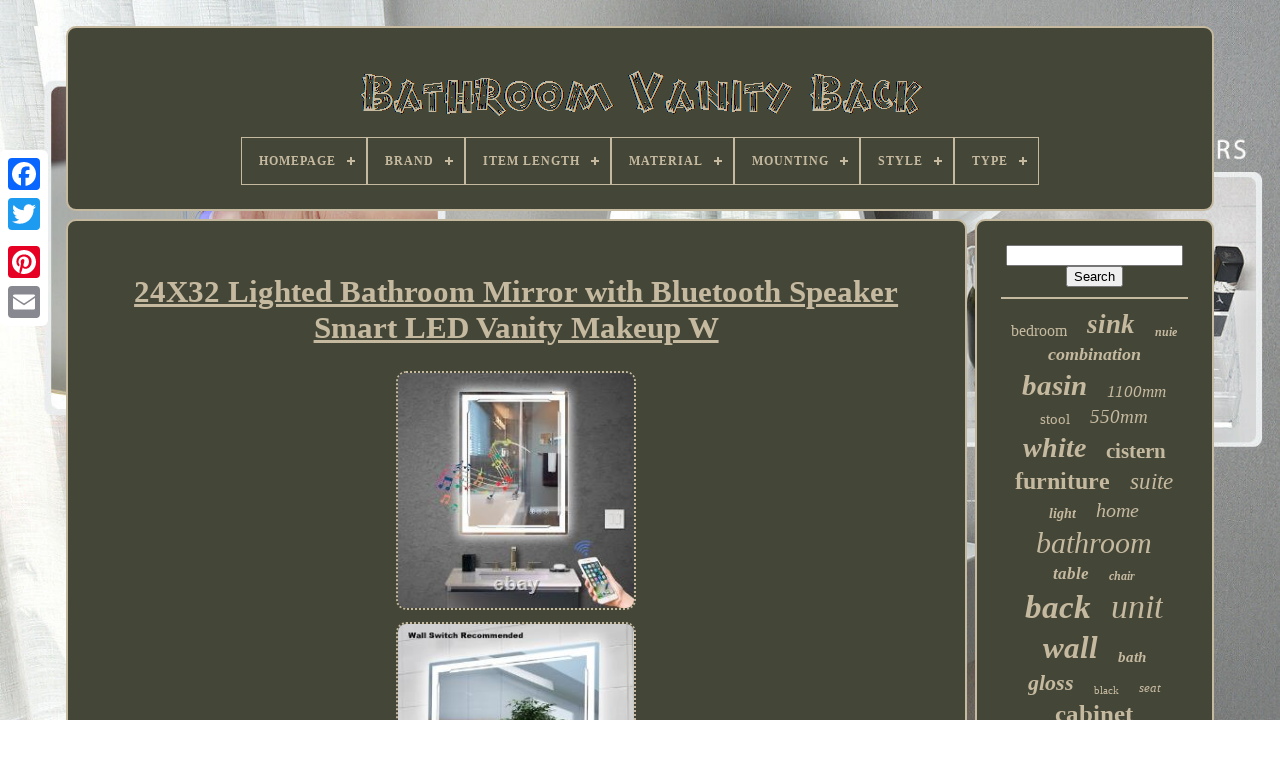

--- FILE ---
content_type: text/html
request_url: https://bathroomvanityback.com/en/24x32-lighted-bathroom-mirror-with-bluetooth-speaker-smart-led-vanity-makeup-w.htm
body_size: 6222
content:
<!DOCTYPE	HTML>
<HTML> 

	
 

<HEAD> 
	 

		<TITLE>24x32 Lighted Bathroom Mirror With Bluetooth Speaker Smart Led Vanity Makeup W </TITLE>	 
	
		<LINK  TYPE="image/png" HREF="https://bathroomvanityback.com/favicon.png" REL="icon">	
  	
	

 <META CONTENT="text/html; charset=UTF-8"  HTTP-EQUIV="content-type">   

	 

  <META NAME="viewport" CONTENT="width=device-width, initial-scale=1">

  
	
	<LINK REL="stylesheet" TYPE="text/css"	HREF="https://bathroomvanityback.com/dyfujoli.css"> 		
	 <LINK HREF="https://bathroomvanityback.com/pewuwy.css"   TYPE="text/css" REL="stylesheet">

	 

		 		<SCRIPT SRC="https://code.jquery.com/jquery-latest.min.js" TYPE="text/javascript"> </SCRIPT> 	  
	  	 
<SCRIPT  SRC="https://bathroomvanityback.com/tecyz.js" TYPE="text/javascript">
 


</SCRIPT> 

	

	 
 <SCRIPT	TYPE="text/javascript"   SRC="https://bathroomvanityback.com/vafidijeh.js">	 	 </SCRIPT>  

		 

<SCRIPT SRC="https://bathroomvanityback.com/kunegodef.js"  ASYNC TYPE="text/javascript"> 

</SCRIPT>
  
	 
 

<SCRIPT	ASYNC  SRC="https://bathroomvanityback.com/bizileke.js" TYPE="text/javascript">    </SCRIPT> 


 
 
	
	

	
<SCRIPT TYPE="text/javascript">	 
var a2a_config = a2a_config || {};a2a_config.no_3p = 1;
 
</SCRIPT>  	

	
	 		<SCRIPT	TYPE="text/javascript">   
	window.onload = function ()
	{
		majoc('ciwaki', 'Search', 'https://bathroomvanityback.com/en/search.php');
		qusoxuc("vajah.php","fle", "24x32 Lighted Bathroom Mirror With Bluetooth Speaker Smart Led Vanity Makeup W");
		
		
	}
	  
</SCRIPT>

  </HEAD>	 
 
  	
 

<BODY DATA-ID="355704286311">




		 
<DIV  CLASS="a2a_kit a2a_kit_size_32 a2a_floating_style a2a_vertical_style"	STYLE="left:0px; top:150px;">
 
		
	
<A  CLASS="a2a_button_facebook"></A>		
		 
<A	CLASS="a2a_button_twitter">
	
	</A>

 
		
<A  CLASS="a2a_button_google_plus">
  
	
</A>			 
 	 	
		  <A CLASS="a2a_button_pinterest">  	
 </A> 
		 <A   CLASS="a2a_button_email"> 	  </A> 
	  		 
</DIV>
 
  

	   <DIV   ID="jajanepiv">	 
  	 
		 
  
	
 	<DIV ID="nogen">	
	 	   
			
	<A	HREF="https://bathroomvanityback.com/en/">
 
<IMG  ALT="Bathroom Vanity Back"   SRC="https://bathroomvanityback.com/en/bathroom-vanity-back.gif">	 </A> 

			
<div id='razavekino' class='align-center'>
<ul>
<li class='has-sub'><a href='https://bathroomvanityback.com/en/'><span>Homepage</span></a>
<ul>
	<li><a href='https://bathroomvanityback.com/en/all-items-bathroom-vanity-back.htm'><span>All items</span></a></li>
	<li><a href='https://bathroomvanityback.com/en/newest-items-bathroom-vanity-back.htm'><span>Newest items</span></a></li>
	<li><a href='https://bathroomvanityback.com/en/most-popular-items-bathroom-vanity-back.htm'><span>Most popular items</span></a></li>
	<li><a href='https://bathroomvanityback.com/en/recent-videos-bathroom-vanity-back.htm'><span>Recent videos</span></a></li>
</ul>
</li>

<li class='has-sub'><a href='https://bathroomvanityback.com/en/brand/'><span>Brand</span></a>
<ul>
	<li><a href='https://bathroomvanityback.com/en/brand/akk.htm'><span>Akk (46)</span></a></li>
	<li><a href='https://bathroomvanityback.com/en/brand/bathroom-republic.htm'><span>Bathroom Republic (58)</span></a></li>
	<li><a href='https://bathroomvanityback.com/en/brand/bcshowroom.htm'><span>Bcshowroom (30)</span></a></li>
	<li><a href='https://bathroomvanityback.com/en/brand/elegant.htm'><span>Elegant (21)</span></a></li>
	<li><a href='https://bathroomvanityback.com/en/brand/fnx-bathrooms.htm'><span>Fnx Bathrooms (26)</span></a></li>
	<li><a href='https://bathroomvanityback.com/en/brand/hudson-reed.htm'><span>Hudson Reed (36)</span></a></li>
	<li><a href='https://bathroomvanityback.com/en/brand/hydros.htm'><span>Hydros (66)</span></a></li>
	<li><a href='https://bathroomvanityback.com/en/brand/kbstar.htm'><span>Kbstar (29)</span></a></li>
	<li><a href='https://bathroomvanityback.com/en/brand/lifelook.htm'><span>Lifelook (19)</span></a></li>
	<li><a href='https://bathroomvanityback.com/en/brand/nes-home.htm'><span>Nes Home (242)</span></a></li>
	<li><a href='https://bathroomvanityback.com/en/brand/neshome.htm'><span>Neshome (86)</span></a></li>
	<li><a href='https://bathroomvanityback.com/en/brand/nuie.htm'><span>Nuie (127)</span></a></li>
	<li><a href='https://bathroomvanityback.com/en/brand/royal-bathrooms.htm'><span>Royal Bathrooms (22)</span></a></li>
	<li><a href='https://bathroomvanityback.com/en/brand/signature.htm'><span>Signature (19)</span></a></li>
	<li><a href='https://bathroomvanityback.com/en/brand/supabathrooms.htm'><span>Supabathrooms (23)</span></a></li>
	<li><a href='https://bathroomvanityback.com/en/brand/the-bath-people.htm'><span>The Bath People (33)</span></a></li>
	<li><a href='https://bathroomvanityback.com/en/brand/veebath.htm'><span>Veebath (127)</span></a></li>
	<li><a href='https://bathroomvanityback.com/en/brand/welove.htm'><span>Welove (44)</span></a></li>
	<li><a href='https://bathroomvanityback.com/en/brand/wholesale-domestic.htm'><span>Wholesale Domestic (37)</span></a></li>
	<li><a href='https://bathroomvanityback.com/en/brand/willesden-bathrooms.htm'><span>Willesden Bathrooms (103)</span></a></li>
	<li><a href='https://bathroomvanityback.com/en/newest-items-bathroom-vanity-back.htm'>Other (1304)</a></li>
</ul>
</li>

<li class='has-sub'><a href='https://bathroomvanityback.com/en/item-length/'><span>Item Length</span></a>
<ul>
	<li><a href='https://bathroomvanityback.com/en/item-length/150-cm.htm'><span>150 Cm (16)</span></a></li>
	<li><a href='https://bathroomvanityback.com/en/item-length/33-cm.htm'><span>33 Cm (23)</span></a></li>
	<li><a href='https://bathroomvanityback.com/en/item-length/45-cm.htm'><span>45 Cm (23)</span></a></li>
	<li><a href='https://bathroomvanityback.com/en/item-length/49cm.htm'><span>49cm (34)</span></a></li>
	<li><a href='https://bathroomvanityback.com/en/item-length/50-cm.htm'><span>50 Cm (78)</span></a></li>
	<li><a href='https://bathroomvanityback.com/en/item-length/330.htm'><span>330 (17)</span></a></li>
	<li><a href='https://bathroomvanityback.com/en/item-length/1100-mm.htm'><span>1100 Mm (38)</span></a></li>
	<li><a href='https://bathroomvanityback.com/en/item-length/380-mm.htm'><span>380 Mm (16)</span></a></li>
	<li><a href='https://bathroomvanityback.com/en/item-length/450-mm.htm'><span>450 Mm (32)</span></a></li>
	<li><a href='https://bathroomvanityback.com/en/item-length/500mm.htm'><span>500mm (24)</span></a></li>
	<li><a href='https://bathroomvanityback.com/en/item-length/51-cm.htm'><span>51 Cm (46)</span></a></li>
	<li><a href='https://bathroomvanityback.com/en/item-length/55-cm.htm'><span>55 Cm (17)</span></a></li>
	<li><a href='https://bathroomvanityback.com/en/item-length/56-cm.htm'><span>56 Cm (32)</span></a></li>
	<li><a href='https://bathroomvanityback.com/en/item-length/60-cm.htm'><span>60 Cm (37)</span></a></li>
	<li><a href='https://bathroomvanityback.com/en/item-length/600-mm.htm'><span>600 Mm (17)</span></a></li>
	<li><a href='https://bathroomvanityback.com/en/item-length/610-mm.htm'><span>610 Mm (19)</span></a></li>
	<li><a href='https://bathroomvanityback.com/en/item-length/715mm.htm'><span>715mm (38)</span></a></li>
	<li><a href='https://bathroomvanityback.com/en/item-length/810-mm.htm'><span>810 Mm (20)</span></a></li>
	<li><a href='https://bathroomvanityback.com/en/item-length/900-mm.htm'><span>900 Mm (22)</span></a></li>
	<li><a href='https://bathroomvanityback.com/en/item-length/various.htm'><span>Various (34)</span></a></li>
	<li><a href='https://bathroomvanityback.com/en/newest-items-bathroom-vanity-back.htm'>Other (1915)</a></li>
</ul>
</li>

<li class='has-sub'><a href='https://bathroomvanityback.com/en/material/'><span>Material</span></a>
<ul>
	<li><a href='https://bathroomvanityback.com/en/material/acrylic.htm'><span>Acrylic (19)</span></a></li>
	<li><a href='https://bathroomvanityback.com/en/material/brass.htm'><span>Brass (16)</span></a></li>
	<li><a href='https://bathroomvanityback.com/en/material/ceramic.htm'><span>Ceramic (157)</span></a></li>
	<li><a href='https://bathroomvanityback.com/en/material/ceramic-mdf.htm'><span>Ceramic & Mdf (9)</span></a></li>
	<li><a href='https://bathroomvanityback.com/en/material/chrome.htm'><span>Chrome (22)</span></a></li>
	<li><a href='https://bathroomvanityback.com/en/material/engineered-wood.htm'><span>Engineered Wood (9)</span></a></li>
	<li><a href='https://bathroomvanityback.com/en/material/glass.htm'><span>Glass (23)</span></a></li>
	<li><a href='https://bathroomvanityback.com/en/material/granite.htm'><span>Granite (7)</span></a></li>
	<li><a href='https://bathroomvanityback.com/en/material/marble.htm'><span>Marble (10)</span></a></li>
	<li><a href='https://bathroomvanityback.com/en/material/mdf.htm'><span>Mdf (450)</span></a></li>
	<li><a href='https://bathroomvanityback.com/en/material/mdf-chipboard.htm'><span>Mdf / Chipboard (59)</span></a></li>
	<li><a href='https://bathroomvanityback.com/en/material/mdf-ceramic.htm'><span>Mdf, Ceramic (8)</span></a></li>
	<li><a href='https://bathroomvanityback.com/en/material/mdf-ceramic.htm'><span>Mdf; Ceramic (13)</span></a></li>
	<li><a href='https://bathroomvanityback.com/en/material/metal.htm'><span>Metal (18)</span></a></li>
	<li><a href='https://bathroomvanityback.com/en/material/mfc.htm'><span>Mfc (113)</span></a></li>
	<li><a href='https://bathroomvanityback.com/en/material/plush-wood.htm'><span>Plush, Wood (7)</span></a></li>
	<li><a href='https://bathroomvanityback.com/en/material/pvc.htm'><span>Pvc (16)</span></a></li>
	<li><a href='https://bathroomvanityback.com/en/material/vanity.htm'><span>Vanity (27)</span></a></li>
	<li><a href='https://bathroomvanityback.com/en/material/velvet.htm'><span>Velvet (28)</span></a></li>
	<li><a href='https://bathroomvanityback.com/en/material/wood.htm'><span>Wood (72)</span></a></li>
	<li><a href='https://bathroomvanityback.com/en/newest-items-bathroom-vanity-back.htm'>Other (1415)</a></li>
</ul>
</li>

<li class='has-sub'><a href='https://bathroomvanityback.com/en/mounting/'><span>Mounting</span></a>
<ul>
	<li><a href='https://bathroomvanityback.com/en/mounting/back-to-wall.htm'><span>Back To Wall (4)</span></a></li>
	<li><a href='https://bathroomvanityback.com/en/mounting/corner.htm'><span>Corner (2)</span></a></li>
	<li><a href='https://bathroomvanityback.com/en/mounting/enginnered-tone.htm'><span>Enginnered Tone (6)</span></a></li>
	<li><a href='https://bathroomvanityback.com/en/mounting/floor.htm'><span>Floor (14)</span></a></li>
	<li><a href='https://bathroomvanityback.com/en/mounting/floor-mounted.htm'><span>Floor Mounted (262)</span></a></li>
	<li><a href='https://bathroomvanityback.com/en/mounting/floor-standing.htm'><span>Floor Standing (32)</span></a></li>
	<li><a href='https://bathroomvanityback.com/en/mounting/floorstanding.htm'><span>Floorstanding (17)</span></a></li>
	<li><a href='https://bathroomvanityback.com/en/mounting/free-standing.htm'><span>Free Standing (514)</span></a></li>
	<li><a href='https://bathroomvanityback.com/en/mounting/freestanding.htm'><span>Freestanding (86)</span></a></li>
	<li><a href='https://bathroomvanityback.com/en/mounting/semi-recessed.htm'><span>Semi-recessed (2)</span></a></li>
	<li><a href='https://bathroomvanityback.com/en/mounting/tabletop.htm'><span>Tabletop (2)</span></a></li>
	<li><a href='https://bathroomvanityback.com/en/mounting/undermount.htm'><span>Undermount (4)</span></a></li>
	<li><a href='https://bathroomvanityback.com/en/mounting/wall.htm'><span>Wall (2)</span></a></li>
	<li><a href='https://bathroomvanityback.com/en/mounting/wall-mount.htm'><span>Wall Mount (2)</span></a></li>
	<li><a href='https://bathroomvanityback.com/en/mounting/wall-mounted.htm'><span>Wall Mounted (86)</span></a></li>
	<li><a href='https://bathroomvanityback.com/en/newest-items-bathroom-vanity-back.htm'>Other (1463)</a></li>
</ul>
</li>

<li class='has-sub'><a href='https://bathroomvanityback.com/en/style/'><span>Style</span></a>
<ul>
	<li><a href='https://bathroomvanityback.com/en/style/1970s.htm'><span>1970s (6)</span></a></li>
	<li><a href='https://bathroomvanityback.com/en/style/antique.htm'><span>Antique (7)</span></a></li>
	<li><a href='https://bathroomvanityback.com/en/style/antique-style.htm'><span>Antique Style (5)</span></a></li>
	<li><a href='https://bathroomvanityback.com/en/style/art-deco.htm'><span>Art Deco (9)</span></a></li>
	<li><a href='https://bathroomvanityback.com/en/style/back-light.htm'><span>Back Light (2)</span></a></li>
	<li><a href='https://bathroomvanityback.com/en/style/barbola.htm'><span>Barbola (2)</span></a></li>
	<li><a href='https://bathroomvanityback.com/en/style/contemporary.htm'><span>Contemporary (151)</span></a></li>
	<li><a href='https://bathroomvanityback.com/en/style/farmhouse.htm'><span>Farmhouse (3)</span></a></li>
	<li><a href='https://bathroomvanityback.com/en/style/freestanding.htm'><span>Freestanding (19)</span></a></li>
	<li><a href='https://bathroomvanityback.com/en/style/french.htm'><span>French (9)</span></a></li>
	<li><a href='https://bathroomvanityback.com/en/style/luxury.htm'><span>Luxury (4)</span></a></li>
	<li><a href='https://bathroomvanityback.com/en/style/mid-century-modern.htm'><span>Mid-century Modern (6)</span></a></li>
	<li><a href='https://bathroomvanityback.com/en/style/modern.htm'><span>Modern (1210)</span></a></li>
	<li><a href='https://bathroomvanityback.com/en/style/regency.htm'><span>Regency (2)</span></a></li>
	<li><a href='https://bathroomvanityback.com/en/style/retro.htm'><span>Retro (4)</span></a></li>
	<li><a href='https://bathroomvanityback.com/en/style/rustic.htm'><span>Rustic (10)</span></a></li>
	<li><a href='https://bathroomvanityback.com/en/style/traditional.htm'><span>Traditional (62)</span></a></li>
	<li><a href='https://bathroomvanityback.com/en/style/victorian.htm'><span>Victorian (3)</span></a></li>
	<li><a href='https://bathroomvanityback.com/en/style/vintage-retro.htm'><span>Vintage / Retro (30)</span></a></li>
	<li><a href='https://bathroomvanityback.com/en/style/waterfall.htm'><span>Waterfall (5)</span></a></li>
	<li><a href='https://bathroomvanityback.com/en/newest-items-bathroom-vanity-back.htm'>Other (949)</a></li>
</ul>
</li>

<li class='has-sub'><a href='https://bathroomvanityback.com/en/type/'><span>Type</span></a>
<ul>
	<li><a href='https://bathroomvanityback.com/en/type/back-to-wall.htm'><span>Back To Wall (110)</span></a></li>
	<li><a href='https://bathroomvanityback.com/en/type/basin.htm'><span>Basin (26)</span></a></li>
	<li><a href='https://bathroomvanityback.com/en/type/bathroom-suite.htm'><span>Bathroom Suite (82)</span></a></li>
	<li><a href='https://bathroomvanityback.com/en/type/bathroom-suites.htm'><span>Bathroom Suites (37)</span></a></li>
	<li><a href='https://bathroomvanityback.com/en/type/bathroom-vanity.htm'><span>Bathroom Vanity (57)</span></a></li>
	<li><a href='https://bathroomvanityback.com/en/type/cabinet.htm'><span>Cabinet (33)</span></a></li>
	<li><a href='https://bathroomvanityback.com/en/type/combined-vanity.htm'><span>Combined Vanity (25)</span></a></li>
	<li><a href='https://bathroomvanityback.com/en/type/dining-chair.htm'><span>Dining Chair (16)</span></a></li>
	<li><a href='https://bathroomvanityback.com/en/type/five-piece.htm'><span>Five-piece (21)</span></a></li>
	<li><a href='https://bathroomvanityback.com/en/type/four-piece.htm'><span>Four-piece (24)</span></a></li>
	<li><a href='https://bathroomvanityback.com/en/type/single-sink-vanity.htm'><span>Single Sink Vanity (16)</span></a></li>
	<li><a href='https://bathroomvanityback.com/en/type/three-piece.htm'><span>Three-piece (77)</span></a></li>
	<li><a href='https://bathroomvanityback.com/en/type/two-piece.htm'><span>Two-piece (111)</span></a></li>
	<li><a href='https://bathroomvanityback.com/en/type/unit.htm'><span>Unit (16)</span></a></li>
	<li><a href='https://bathroomvanityback.com/en/type/vanity.htm'><span>Vanity (65)</span></a></li>
	<li><a href='https://bathroomvanityback.com/en/type/vanity-cabinet.htm'><span>Vanity Cabinet (519)</span></a></li>
	<li><a href='https://bathroomvanityback.com/en/type/vanity-stool.htm'><span>Vanity Stool (70)</span></a></li>
	<li><a href='https://bathroomvanityback.com/en/type/vanity-unit.htm'><span>Vanity Unit (37)</span></a></li>
	<li><a href='https://bathroomvanityback.com/en/type/wall-light.htm'><span>Wall Light (29)</span></a></li>
	<li><a href='https://bathroomvanityback.com/en/type/wc-unit.htm'><span>Wc Unit (27)</span></a></li>
	<li><a href='https://bathroomvanityback.com/en/newest-items-bathroom-vanity-back.htm'>Other (1100)</a></li>
</ul>
</li>

</ul>
</div>

		</DIV>

		 <DIV ID="qufubox">
  

 
			
<DIV  ID="bemutumo">
				

<!--////////////////////////////////////-->
<DIV  ID="vicysylux"> </DIV>

				
<h1 class="[base64]">24X32 Lighted Bathroom Mirror with Bluetooth Speaker Smart LED Vanity Makeup W </h1> <br/>  <img class="qg9if4f" src="https://bathroomvanityback.com/en/photos/24X32-Lighted-Bathroom-Mirror-with-Bluetooth-Speaker-Smart-LED-Vanity-Makeup-W-01-ky.jpg" title="24X32 Lighted Bathroom Mirror with Bluetooth Speaker Smart LED Vanity Makeup W" alt="24X32 Lighted Bathroom Mirror with Bluetooth Speaker Smart LED Vanity Makeup W"/> <br/>
	
   <img class="qg9if4f" src="https://bathroomvanityback.com/en/photos/24X32-Lighted-Bathroom-Mirror-with-Bluetooth-Speaker-Smart-LED-Vanity-Makeup-W-02-kwv.jpg" title="24X32 Lighted Bathroom Mirror with Bluetooth Speaker Smart LED Vanity Makeup W" alt="24X32 Lighted Bathroom Mirror with Bluetooth Speaker Smart LED Vanity Makeup W"/>   <br/>
  	<img class="qg9if4f" src="https://bathroomvanityback.com/en/photos/24X32-Lighted-Bathroom-Mirror-with-Bluetooth-Speaker-Smart-LED-Vanity-Makeup-W-03-oanh.jpg" title="24X32 Lighted Bathroom Mirror with Bluetooth Speaker Smart LED Vanity Makeup W" alt="24X32 Lighted Bathroom Mirror with Bluetooth Speaker Smart LED Vanity Makeup W"/> <br/>	<img class="qg9if4f" src="https://bathroomvanityback.com/en/photos/24X32-Lighted-Bathroom-Mirror-with-Bluetooth-Speaker-Smart-LED-Vanity-Makeup-W-04-nmf.jpg" title="24X32 Lighted Bathroom Mirror with Bluetooth Speaker Smart LED Vanity Makeup W" alt="24X32 Lighted Bathroom Mirror with Bluetooth Speaker Smart LED Vanity Makeup W"/>
<br/> <img class="qg9if4f" src="https://bathroomvanityback.com/en/photos/24X32-Lighted-Bathroom-Mirror-with-Bluetooth-Speaker-Smart-LED-Vanity-Makeup-W-05-dq.jpg" title="24X32 Lighted Bathroom Mirror with Bluetooth Speaker Smart LED Vanity Makeup W" alt="24X32 Lighted Bathroom Mirror with Bluetooth Speaker Smart LED Vanity Makeup W"/> 
<br/>
 
<img class="qg9if4f" src="https://bathroomvanityback.com/en/photos/24X32-Lighted-Bathroom-Mirror-with-Bluetooth-Speaker-Smart-LED-Vanity-Makeup-W-06-gpb.jpg" title="24X32 Lighted Bathroom Mirror with Bluetooth Speaker Smart LED Vanity Makeup W" alt="24X32 Lighted Bathroom Mirror with Bluetooth Speaker Smart LED Vanity Makeup W"/>   <br/>			
<br/>	 
	  <img class="qg9if4f" src="https://bathroomvanityback.com/en/rylakecen.gif" title="24X32 Lighted Bathroom Mirror with Bluetooth Speaker Smart LED Vanity Makeup W" alt="24X32 Lighted Bathroom Mirror with Bluetooth Speaker Smart LED Vanity Makeup W"/>
   <img class="qg9if4f" src="https://bathroomvanityback.com/en/nineku.gif" title="24X32 Lighted Bathroom Mirror with Bluetooth Speaker Smart LED Vanity Makeup W" alt="24X32 Lighted Bathroom Mirror with Bluetooth Speaker Smart LED Vanity Makeup W"/>
  <br/>   	
<p>	24X32 Lighted Bathroom Mirror with Bluetooth Speaker - Smart LED Vanity Makeup Wall Mounted Mirrors - 3 Lights Setting Anti-Fog Dimmable Touch Button Vertical/Horizontal. 32"L x 24"W.  </p> 
<p> 3 color setting, bluetooth speaker, touch sensor, anti-fog, dimmable. - This is an integrated formed ABS sheet on the back of the LED lighted vanity mirror, it is not only extremely sturdy but also makes the LED mirror lightweight and ultrathin. That is safer in wet bathroom environments and up to IP54 rate waterproof.

</p> 	
<p>

 - LED makeup vanity mirror includes an innovative dual Bluetooth speaker hidden on the back of the mirror, enjoy your favorite music with 360-degree surround sound while taking a relaxing shower at the end of a long day. No more fogging after a hot shower, so you can instantly see your refreshed face and no longer need to worry about the steam and remove it automatically.  </p><p>	
 - Wall switch can directly control the light and defogger ON/OFF as this lighted bathroom vanity mirror is equipped with a memory sensor, when you turn off the light by wall switch, it will remember the last state (color temperature and brightness) and when you turn on the wall switch again, it's the same remember state as last. Dimmable and 3 Color Lights Switching? - Short press the button to turn ON/OFF the LED light and switch the color temperatures (white/warm/daylight), long press the button to brighten or dim until meeting your desired brightness of this LED circle mirror(from 20% to 100%).  </p>   	 - The front LED light around the vanity mirror is much brighter, clearer, and more realistic than the backlit vanity mirror, so you can see yourself in the truest light for makeup application, grooming, and skin care. Although meant as a modern LED lighted bathroom vanity mirror for walls, this also can be used in bedrooms, beauty salons, hotels, cloakrooms, etc. Powered by Plug or Hardwire? - You can use the plug for power or connect the wire to the wall switch by hardwire. 
<p> It is better done by a professional electrician if you want to hardwire it. For any doubts and questions, please feel free to. We welcome all the recommendations for LED mirror improvement. 4.6 out of 5 stars. 4.3 out of 5 stars. </p>  


<p>  We offer the best prices around on high quality products. Our E-store includes media such as books, movies, music and games while offering electronics, toys, sporting apparel, clothing, tools, general home, garden items and more. We are always working hard to ensure your package arrives as soon as possible. We do not accept P. Please provide a physical address. </p>	 We try our very best to make sure every customer is completely satisfied. If there's a problem, message us!		<p>
		 We're happy to help.
</p>		 
<br/>
   <img class="qg9if4f" src="https://bathroomvanityback.com/en/rylakecen.gif" title="24X32 Lighted Bathroom Mirror with Bluetooth Speaker Smart LED Vanity Makeup W" alt="24X32 Lighted Bathroom Mirror with Bluetooth Speaker Smart LED Vanity Makeup W"/>
   <img class="qg9if4f" src="https://bathroomvanityback.com/en/nineku.gif" title="24X32 Lighted Bathroom Mirror with Bluetooth Speaker Smart LED Vanity Makeup W" alt="24X32 Lighted Bathroom Mirror with Bluetooth Speaker Smart LED Vanity Makeup W"/>
<br/>
				
					 <SCRIPT   TYPE="text/javascript">	


 
					dalis();
					</SCRIPT>	

			
				   
 <DIV STYLE="margin:10px auto;width:200px;" CLASS="a2a_kit a2a_kit_size_32 a2a_default_style">	  

					 
  	<A CLASS="a2a_button_facebook">	
</A>
	
					


 <A CLASS="a2a_button_twitter"> 
 </A> 
	
						 <A CLASS="a2a_button_google_plus"> 
 </A>	 



					  
<!--////////////////////////////////////-->
<A CLASS="a2a_button_pinterest"> </A>     	
					 
 
<A CLASS="a2a_button_email">
	   </A>
 
				
</DIV> 
					
				
			
</DIV> 
 

 
			  
<DIV ID="sucidetyt">

				
					 	<DIV ID="ciwaki"> 

 	 
					
	

	
<HR> 
						
</DIV>  


				  


<DIV ID="samosumek">
	


 </DIV> 	
				
				
	 

<DIV  ID="mihoh"> 	 
					<a style="font-family:New York;font-size:16px;font-weight:lighter;font-style:normal;text-decoration:none" href="https://bathroomvanityback.com/en/t/bedroom.htm">bedroom</a><a style="font-family:Times;font-size:27px;font-weight:bolder;font-style:oblique;text-decoration:none" href="https://bathroomvanityback.com/en/t/sink.htm">sink</a><a style="font-family:Book Antiqua;font-size:12px;font-weight:bold;font-style:oblique;text-decoration:none" href="https://bathroomvanityback.com/en/t/nuie.htm">nuie</a><a style="font-family:Palatino;font-size:18px;font-weight:bolder;font-style:oblique;text-decoration:none" href="https://bathroomvanityback.com/en/t/combination.htm">combination</a><a style="font-family:Chicago;font-size:29px;font-weight:bold;font-style:oblique;text-decoration:none" href="https://bathroomvanityback.com/en/t/basin.htm">basin</a><a style="font-family:Univers;font-size:17px;font-weight:lighter;font-style:italic;text-decoration:none" href="https://bathroomvanityback.com/en/t/1100mm.htm">1100mm</a><a style="font-family:Verdana;font-size:15px;font-weight:normal;font-style:normal;text-decoration:none" href="https://bathroomvanityback.com/en/t/stool.htm">stool</a><a style="font-family:Lansbury;font-size:19px;font-weight:lighter;font-style:italic;text-decoration:none" href="https://bathroomvanityback.com/en/t/550mm.htm">550mm</a><a style="font-family:Motor;font-size:28px;font-weight:bold;font-style:italic;text-decoration:none" href="https://bathroomvanityback.com/en/t/white.htm">white</a><a style="font-family:Footlight MT Light;font-size:21px;font-weight:bolder;font-style:normal;text-decoration:none" href="https://bathroomvanityback.com/en/t/cistern.htm">cistern</a><a style="font-family:CG Times;font-size:24px;font-weight:bold;font-style:normal;text-decoration:none" href="https://bathroomvanityback.com/en/t/furniture.htm">furniture</a><a style="font-family:Century Schoolbook;font-size:23px;font-weight:lighter;font-style:oblique;text-decoration:none" href="https://bathroomvanityback.com/en/t/suite.htm">suite</a><a style="font-family:Klang MT;font-size:14px;font-weight:bolder;font-style:italic;text-decoration:none" href="https://bathroomvanityback.com/en/t/light.htm">light</a><a style="font-family:Colonna MT;font-size:20px;font-weight:normal;font-style:italic;text-decoration:none" href="https://bathroomvanityback.com/en/t/home.htm">home</a><a style="font-family:Monaco;font-size:30px;font-weight:normal;font-style:oblique;text-decoration:none" href="https://bathroomvanityback.com/en/t/bathroom.htm">bathroom</a><a style="font-family:Desdemona;font-size:17px;font-weight:bold;font-style:oblique;text-decoration:none" href="https://bathroomvanityback.com/en/t/table.htm">table</a><a style="font-family:Small Fonts;font-size:12px;font-weight:bold;font-style:italic;text-decoration:none" href="https://bathroomvanityback.com/en/t/chair.htm">chair</a><a style="font-family:Albertus Medium;font-size:33px;font-weight:bolder;font-style:oblique;text-decoration:none" href="https://bathroomvanityback.com/en/t/back.htm">back</a><a style="font-family:Cursive Elegant;font-size:34px;font-weight:normal;font-style:italic;text-decoration:none" href="https://bathroomvanityback.com/en/t/unit.htm">unit</a><a style="font-family:Playbill;font-size:31px;font-weight:bolder;font-style:italic;text-decoration:none" href="https://bathroomvanityback.com/en/t/wall.htm">wall</a><a style="font-family:Albertus Extra Bold;font-size:15px;font-weight:bold;font-style:oblique;text-decoration:none" href="https://bathroomvanityback.com/en/t/bath.htm">bath</a><a style="font-family:Colonna MT;font-size:22px;font-weight:bold;font-style:italic;text-decoration:none" href="https://bathroomvanityback.com/en/t/gloss.htm">gloss</a><a style="font-family:Monaco;font-size:11px;font-weight:normal;font-style:normal;text-decoration:none" href="https://bathroomvanityback.com/en/t/black.htm">black</a><a style="font-family:Gill Sans Condensed Bold;font-size:13px;font-weight:lighter;font-style:oblique;text-decoration:none" href="https://bathroomvanityback.com/en/t/seat.htm">seat</a><a style="font-family:Old English Text MT;font-size:25px;font-weight:bold;font-style:normal;text-decoration:none" href="https://bathroomvanityback.com/en/t/cabinet.htm">cabinet</a><a style="font-family:Lincoln;font-size:35px;font-weight:bold;font-style:italic;text-decoration:none" href="https://bathroomvanityback.com/en/t/vanity.htm">vanity</a><a style="font-family:Albertus Extra Bold;font-size:13px;font-weight:bolder;font-style:italic;text-decoration:none" href="https://bathroomvanityback.com/en/t/dressing.htm">dressing</a><a style="font-family:CG Times;font-size:11px;font-weight:bolder;font-style:oblique;text-decoration:none" href="https://bathroomvanityback.com/en/t/600mm.htm">600mm</a><a style="font-family:Helvetica;font-size:19px;font-weight:bold;font-style:italic;text-decoration:none" href="https://bathroomvanityback.com/en/t/500mm.htm">500mm</a><a style="font-family:Colonna MT;font-size:16px;font-weight:lighter;font-style:normal;text-decoration:none" href="https://bathroomvanityback.com/en/t/wide.htm">wide</a><a style="font-family:Playbill;font-size:32px;font-weight:bolder;font-style:normal;text-decoration:none" href="https://bathroomvanityback.com/en/t/toilet.htm">toilet</a><a style="font-family:Minion Web;font-size:18px;font-weight:normal;font-style:normal;text-decoration:none" href="https://bathroomvanityback.com/en/t/mirror.htm">mirror</a><a style="font-family:Univers Condensed;font-size:10px;font-weight:normal;font-style:oblique;text-decoration:none" href="https://bathroomvanityback.com/en/t/modern.htm">modern</a><a style="font-family:Minion Web;font-size:14px;font-weight:bolder;font-style:italic;text-decoration:none" href="https://bathroomvanityback.com/en/t/hand.htm">hand</a><a style="font-family:Zap Chance;font-size:26px;font-weight:bolder;font-style:normal;text-decoration:none" href="https://bathroomvanityback.com/en/t/grey.htm">grey</a>  
				
</DIV>	
			
			
 </DIV> 

	
		
  </DIV>  	

	
		 
<DIV   ID="nocokuci">
    
 
		
			
 
<UL> 
				


	<LI>

					  <A   HREF="https://bathroomvanityback.com/en/">  	Homepage 	  </A>		 
				 	 </LI>
 
					
 <LI> 	
						
<A HREF="https://bathroomvanityback.com/en/contactus.php"> 

Contact Us</A>	 
						 	 
 
 </LI>
					<LI> 

					 
	<A HREF="https://bathroomvanityback.com/en/privacy.htm"> 
Privacy Policy  		 </A>     
				 </LI> 	
				
  <LI>
		
						 	 <A HREF="https://bathroomvanityback.com/en/termsofservice.htm">

Terms of service 
</A> 

  
				
</LI>  
				<LI>	
 
						 	<A	HREF="https://bathroomvanityback.com/?l=en">	EN </A>  


					&nbsp;
					
<A HREF="https://bathroomvanityback.com/?l=fr">  FR	   
</A>  	  
				
	
</LI>  





				
				
				

  <DIV	STYLE="margin:10px auto;width:200px;"  CLASS="a2a_kit a2a_kit_size_32 a2a_default_style"> 	
							  			<A CLASS="a2a_button_facebook">  
</A> 	   
					  	 	
<!--////////////////////////////////////-->
<A	CLASS="a2a_button_twitter"> 	
	
</A>


					   <A CLASS="a2a_button_google_plus">   	</A>
					<A CLASS="a2a_button_pinterest">	  </A> 	 	
					 <A   CLASS="a2a_button_email">	</A> 		  

				</DIV> 
				
			  </UL>  
			
			
</DIV> 

	  
 
</DIV>		
 
   	<SCRIPT SRC="//static.addtoany.com/menu/page.js" TYPE="text/javascript">  
</SCRIPT>			  	

</BODY> 	 	

	</HTML>
  